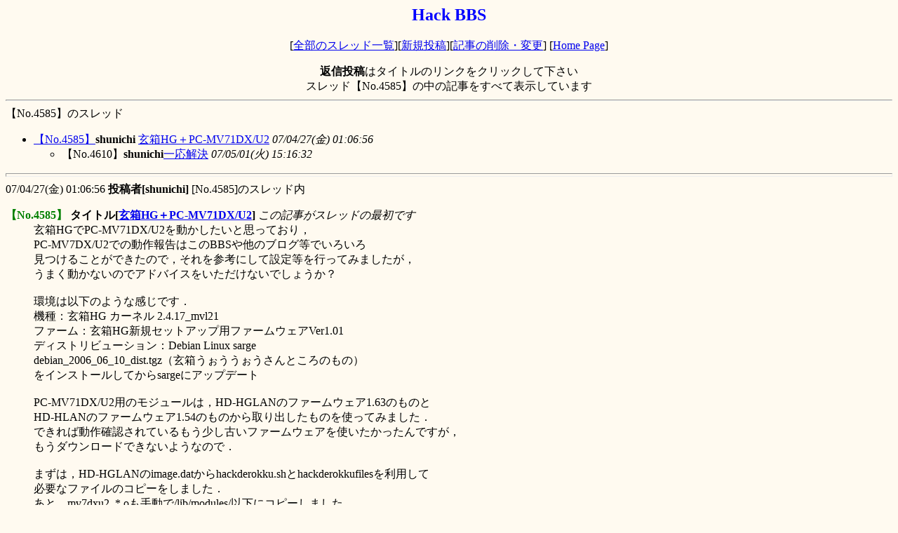

--- FILE ---
content_type: text/html
request_url: https://yamasita.jp/BBS/4585.html
body_size: 2652
content:
<HTML>
<HEAD>
<META HTTP-EQUIV="Content-Type" CONTENT="text/html; charset=shift-jis">
<TITLE>【No.4585】のスレッドすべての記事</TITLE>
</HEAD>
<BODY bgcolor="#fffaf0">
<H2 align="center"><FONT color="blue">Hack BBS</FONT></H2>
<P align="center">
[<A href=http://www.yamasita.jp/cgi-bin/BBS/eztree.cgi>全部のスレッド一覧</A>][<A href="http://www.yamasita.jp/cgi-bin/BBS/eztree.cgi?action=shinki_html">新規投稿</A>][<A href="http://www.yamasita.jp/cgi-bin/BBS/eztree.cgi?action=host_sakujo">記事の削除・変更</A>]
[<A href=http://www.yamasita.jp/>Home Page</A>]
</P>
<DIV align=center>
<B>返信投稿</B>はタイトルのリンクをクリックして下さい
<BR>
スレッド【No.4585】の中の記事をすべて表示しています
</DIV>
<HR>
【No.4585】のスレッド
<UL><!--start_UL:4585-->

  <LI><!--start_LI:4585--> <A href=http://www.yamasita.jp/cgi-bin/BBS/eztree.cgi?action=thread_view&view_thread=4585>【No.4585】</A><B>shunichi</B> <A href=http://www.yamasita.jp/cgi-bin/BBS/eztree.cgi?action=view&view_num=4585>玄箱HG＋PC-MV71DX/U2</a> <I>07/04/27(金) 01:06:56</I><!--jikan=1177603616-->

<UL><!--motokiji_UL:4585ul:4610-->

<LI><!--motokiji_LI:4585own:4610-->【No.4610】<B>shunichi</B><A href=http://www.yamasita.jp/cgi-bin/BBS/eztree.cgi?action=view&view_num=4610>一応解決</A> <I>07/05/01(火) 15:16:32</I><!--jikan=1178000192-->

</UL><!--motokiji_EUL:4585ul:4610-->

</UL><!--start_EUL:4585-->

<HR size=5>
07/04/27(金) 01:06:56 <B>投稿者[shunichi]</B>  [No.4585]のスレッド内<BR>
<DL><DT><B><FONT color="green">【No.4585】</FONT></B> <B>タイトル[<A href=http://www.yamasita.jp/cgi-bin/BBS/eztree.cgi?action=view&view_num=4585>玄箱HG＋PC-MV71DX/U2</A>]</B>
<I>この記事がスレッドの最初です</I>
<DD>玄箱HGでPC-MV71DX/U2を動かしたいと思っており，<BR>PC-MV7DX/U2での動作報告はこのBBSや他のブログ等でいろいろ<BR>見つけることができたので，それを参考にして設定等を行ってみましたが，<BR>うまく動かないのでアドバイスをいただけないでしょうか？<BR><BR>環境は以下のような感じです．<BR>機種：玄箱HG カーネル 2.4.17_mvl21<BR>ファーム：玄箱HG新規セットアップ用ファームウェアVer1.01<BR>ディストリビューション：Debian Linux sarge<BR>  debian_2006_06_10_dist.tgz（玄箱うぉううぉうさんところのもの）<BR>  をインストールしてからsargeにアップデート<BR><BR>PC-MV71DX/U2用のモジュールは，HD-HGLANのファームウェア1.63のものと<BR>HD-HLANのファームウェア1.54のものから取り出したものを使ってみました．<BR>できれば動作確認されているもう少し古いファームウェアを使いたかったんですが，<BR>もうダウンロードできないようなので．<BR><BR>まずは，HD-HGLANのimage.datからhackderokku.shとhackderokkufilesを利用して<BR>必要なファイルのコピーをしました．<BR>あと，mv7dxu2_*.oも手動で/lib/modules/以下にコピーしました．<BR>dummy.c は 新しいモジュールに合わせて修正したものを利用しました．<BR>dummy.c のコンパイルではカーネルヘッダーがなくてコンパイルできなかったので，<BR>linux-2.4.17_mvl21-sandpoint_040729.tar.gzを玄箱HGでセルフコンパイルできるよう<BR>な状態にしてそのヘッダーを利用しました．<BR><BR>これで，とりあえず mv7dxu2_*.o はロードできるようになったのですが，<BR>/proc/mv7dxu2 を見ても nodevice でした．そこで，dummy.c を HD-HLAN のモジュール用に<BR>修正して HD-HLAN のファームウェアから取り出したmv7dxu2_*.oをロードしてみると，<BR>/proc/mv7dxu2 で device00=isdevice になりました．<BR>ロードするときは，insmod -f でバージョンを無視してロードしています．<BR>HD-HLANのモジュールを使った理由は，玄箱HGのカーネルが2.4.17で，<BR>HD-HGLANが2.4.20，HD-HLANが2.4.17だったので，もしかしたらHD-HLANの<BR>モジュールのほうが玄箱HGのカーネルにあっているんじゃないかと思ったからです．<BR>最終的に，HD-HLANのモジュール用に作ったdummy.cは<BR>ttp://xelloss.dnsalias.net/~shunichi/sb/dummy.c<BR>です．<BR><BR>あと，手動で /etc/init.d/{pcastd&#44;apservd&#44;epg&#44;thttpd} start を実行しておきました．<BR>これで使えるようになったかなと思ったんですが，<BR>/usr/local/PCast/DbAcRap GetDeviceStatus<BR>を実行してみると，<BR><BR>GetDeviceStatus<BR>[START]GetDeviceStatus<BR>[ERROR]801 DeviceControl Global      <BR><BR>という感じになってしまいます．<BR>ネットで検索した感じでは同じエラーになっている人はいないようで，<BR>何が原因か分からない状態です．<BR><BR>あと，モジュールはロードできているんですが，<BR>Module                  Size  Used by    Tainted: PF<BR>mv7dxu2_3              23616   0 (unused)<BR>mv7dxu2_2              23616   0 (unused)<BR>mv7dxu2_1              23600   0 (unused)<BR>mv7dxu2_0              23520   0 (unused)<BR>mv7dxu2_d               1432   0 [mv7dxu2_3 mv7dxu2_2 mv7dxu2_1 mv7dxu2_0]<BR>dummy                   2228   0 [mv7dxu2_3 mv7dxu2_2 mv7dxu2_1 mv7dxu2_0 mv7dxu2_d]<BR>という感じで，mv7dxu2_0がunusedのままでした．<BR>
</DL>
<HR noshade size="1" width="95%">
07/05/01(火) 15:16:32 <B>投稿者[shunichi]</B>  [No.4585]のスレッド内<BR>
<DL><DT><B><FONT color="green">【No.4610】</FONT></B> <B>タイトル[<A href=http://www.yamasita.jp/cgi-bin/BBS/eztree.cgi?action=view&view_num=4610>一応解決</A>]</B>
<I>【No.4585】に対する返信</I>
<DD>完全に解決したわけではないんですが，一応目的の玄箱HGで<BR>PC-MV71DX/U2を動かすという目的は果たしました．<BR><BR>共有ライブラリとかのバージョンが「玄箱をハックしよう！」の本の<BR>環境とは違うことが原因かもしれないと思ったので，本の通りに<BR>ハックキット2.0αでVine化してやってみたら上記の環境で録画できました．<BR>使ったPC-MV71DX/U2のモジュールはHD-HLANv1のファームウェア1.54です．<BR>玄箱HGなんですが，HD-HGLANのファームウェア1.63ではデバイスが<BR>認識されませんでした．<BR>
</DL>
<HR noshade size="1" width="95%">
<script type="text/javascript"><!--
google_ad_client = "pub-3002141526578376";
google_ad_width = 728;
google_ad_height = 90;
google_ad_format = "728x90_as";
google_ad_channel ="3961320854";
//--></script>
<script type="text/javascript"
  src="http://pagead2.googlesyndication.com/pagead/show_ads.js">
</script>
</BODY></HTML>
